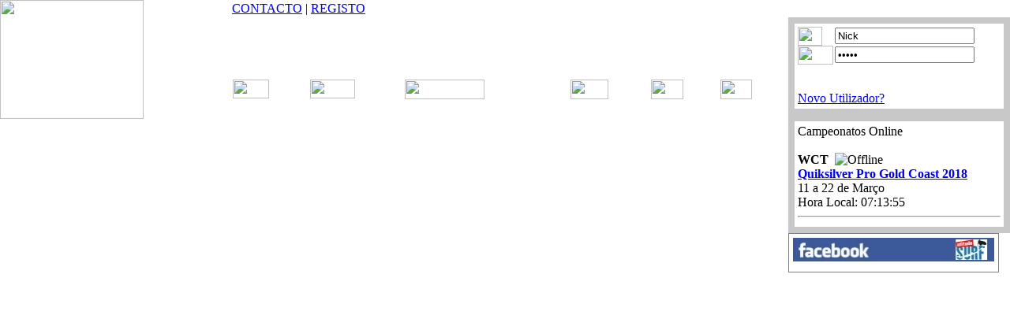

--- FILE ---
content_type: text/html; charset=ISO-8859-1
request_url: http://atitude-surf.com/modules.php?name=Forums&file=posting&mode=quote&p=294022?name=Forums&file=posting&mode=quote&p=294022
body_size: 3208
content:
<!DOCTYPE HTML PUBLIC "-//W3C//DTD HTML 4.01 Transitional//EN">
<html>
<head>
    <meta property="og:title" content="Atitude Surf" />
    <meta property="og:type" content="website" />
    <meta property="og:url" content="http://atitude-surf.com/modules.php?name=Forums&file=posting&mode=quote&p=294022?name=Forums&file=posting&mode=quote&p=294022?name=Forums&file=posting&mode=quote&p=294022?name=Forums&file=posting&mode=quote&p=294022" />
    <meta property="og:image" content="http://www.atitude-surf.com/themes/default/images/main_logo.gif" />
    <meta property="og:site_name" content="Atitude Surf" />
    <meta property="fb:admins" content="1480325942" />
	<title>Atitude Surf </title>
<META HTTP-EQUIV="Content-Type" CONTENT="text/html; charset=ISO-8859-1">
<META HTTP-EQUIV="EXPIRES" CONTENT="0">
<META NAME="RESOURCE-TYPE" CONTENT="DOCUMENT">
<META NAME="DISTRIBUTION" CONTENT="GLOBAL">
<META NAME="AUTHOR" CONTENT="Atitude Surf">
<META NAME="COPYRIGHT" CONTENT="Copyright (c) by Atitude Surf">
<META NAME="KEYWORDS" CONTENT="">
<META NAME="DESCRIPTION" CONTENT="">
<META NAME="ROBOTS" CONTENT="INDEX, FOLLOW">
<META NAME="REVISIT-AFTER" CONTENT="1 DAYS">
<META NAME="RATING" CONTENT="GENERAL">
<META NAME="GENERATOR" CONTENT="PHP-Nuke Copyright (c) 2005 by Francisco Burzi. This is free software, and you may redistribute it under the GPL (http://phpnuke.org/files/gpl.txt). PHP-Nuke comes with absolutely no warranty, for details, see the license (http://phpnuke.org/files/gpl.txt).">
<script type="text/javascript">
<!--
function openwindow(){
	window.open ("modules/Forums/copyright.php","Copyright","toolbar=no,location=no,directories=no,status=no,scrollbars=yes,resizable=no,copyhistory=no,width=400,height=200");
}
//-->
</SCRIPT>

<link rel="alternate" type="application/rss+xml" title="RSS" href="backend.php">
<LINK REL="StyleSheet" HREF="themes/default/style/style.css" TYPE="text/css">





</head>

<link rel="apple-touch-icon-precomposed" sizes="57x57" href="favicon/apple-touch-icon-57x57.png" />
<link rel="apple-touch-icon-precomposed" sizes="114x114" href="favicon/apple-touch-icon-114x114.png" />
<link rel="apple-touch-icon-precomposed" sizes="72x72" href="favicon/apple-touch-icon-72x72.png" />
<link rel="apple-touch-icon-precomposed" sizes="144x144" href="favicon/apple-touch-icon-144x144.png" />
<link rel="apple-touch-icon-precomposed" sizes="60x60" href="favicon/apple-touch-icon-60x60.png" />
<link rel="apple-touch-icon-precomposed" sizes="120x120" href="favicon/apple-touch-icon-120x120.png" />
<link rel="apple-touch-icon-precomposed" sizes="76x76" href="favicon/apple-touch-icon-76x76.png" />
<link rel="apple-touch-icon-precomposed" sizes="152x152" href="favicon/apple-touch-icon-152x152.png" />
<link rel="icon" type="image/png" href="favicon/favicon-196x196.png" sizes="196x196" />
<link rel="icon" type="image/png" href="favicon/favicon-96x96.png" sizes="96x96" />
<link rel="icon" type="image/png" href="favicon/favicon-32x32.png" sizes="32x32" />
<link rel="icon" type="image/png" href="favicon/favicon-16x16.png" sizes="16x16" />
<link rel="icon" type="image/png" href="favicon/favicon-128.png" sizes="128x128" />
<LINK REL="stylesheet" HREF="/themes/default/style/style.css" TYPE="text/css">
<LINK REL="stylesheet" HREF="/modules/Forums/templates/BC/BC.css" TYPE="text/css">
<style type="text/css">
<!--
.style1 {color: #FFFFFF}
-->
</style>
<body leftmargin="0" topmargin="0" marginwidth="0" marginheight="0">
<table width="100%" border="0" cellspacing="0" cellpadding="0">
  <tr>
    <td width="23%" rowspan="2" align="left" valign="top" id="main_logo"><a href="/"><img src="/themes/default/images/main_logo.gif" width="182" height="151" border="0"></a></td>
    <td colspan="2" id="top_barra"><table width="100%" border="0" cellspacing="0" cellpadding="0" id="barra">
        <tr>
          <td><a href="modules.php?name=Feedback" class="barra">CONTACTO</a> | <a href="modules.php?name=Your_Account&op=new_user" class="barra">REGISTO</a></td>
        </tr>
    </table></td>
  </tr>
  <tr>
    <td align="center" valign="top" id="pub"><table width="100%" border="0" cellpadding="0" cellspacing="0" id="pub_table">
      <tr>
        <td align="center" style="text-align:center">
<script type="text/javascript">
<!--
google_ad_client = "pub-7676864298584392";
google_ad_width = 468;
google_ad_height = 60;
google_ad_format = "468x60_as";
google_ad_type = "text_image";
google_ad_channel ="";
google_color_border = "B4D0DC";
google_color_bg = "ECF8FF";
google_color_link = "0000CC";
google_color_url = "008000";
google_color_text = "6F6F6F";
//-->
</script>
<script type="text/javascript"
  src="http://pagead2.googlesyndication.com/pagead/show_ads.js">
</script>	
		</td>
      </tr>
    </table>
      <br>
      <table width="100%" border="0" cellspacing="0" cellpadding="1">
        <tr>
          <td class="menus"><a href="modules.php?name=Forums"><img src="/themes/default/images/mn_forum_00.gif" width="46" height="24" border="0"></a></td>
          <td class="menus"><a href="modules.php?name=galeria"><img src="/themes/default/images/mn_galeria_00.gif" width="57" height="24" border="0"></a></td>
          <td class="menus"><a href="modules.php?name=ZClassifieds"><img src="/themes/default/images/mn_classificados_00.gif" width="101" height="25" border="0"></a></td>
          <td class="menus"><a href="modules.php?name=Previsoes"><img src="/themes/default/images/mn_swell_00.gif" width="48" height="25" border="0"></a></td>
          <td class="menus"><a href="modules.php?name=Neve"><img src="/themes/default/images/mn_snow_00.gif" width="41" height="25" border="0"></a></td>
          <td class="menus"><a href="modules.php?name=Web_Links"><img src="/themes/default/images/mn_links_00.gif" width="40" height="25" border="0"></a></td>
        </tr>
      </table>
    </td>
    <td width="22%" rowspan="2" align="left" valign="top"id="login"><table width="100%" border="0" cellspacing="0" cellpadding="0">
        <tr>
          <td nowrap><table width="100%" border="0" cellpadding="4" cellspacing="8" bgcolor="#C8C8C8">
            <tr>
              <td align="left" valign="top" nowrap bgcolor="#FFFFFF" class="login_tabs"><form name="user" method="post" action="modules.php?name=Your_Account">
  <table width="100%"  border="0" cellspacing="0" cellpadding="0">
    <tr align="left" valign="middle">
      <td width="47"><img src="/themes/default/images/nick.gif" width="31" height="24"></td>
      <td><input name="username" type="text" id="nick_form" value="Nick"></td>
    </tr>
    <tr align="left" valign="middle">
      <td><img src="/themes/default/images/senha.gif" width="45" height="24"></td>
      <td><input name="user_password" type="password" id="senha_form" value="senha"></td>
    </tr>
  </table>
  <input type="hidden" name="random_num" value="618279">
  <input type="hidden" name="gfx_check" value="024601">
  <input type="hidden" name="op" value="login">
  <br>
  <input name="Input" type="image" src="/themes/default/images/btn_entrar.gif">
</form>
<a href="modules.php?name=Your_Account&op=new_user">Novo Utilizador?</a>
</td>
            </tr>
          </table></td>
        </tr>
                <tr>
          <td class="login_tabs">
		  
		  <table width="100%" border="0" cellpadding="4" cellspacing="8" bgcolor="#C8C8C8">
            <tr>
              <td align="left" valign="top" bgcolor="#FFFFFF" class="login_tabs">
			  Campeonatos	Online	<br>
<br>

	      


<strong>WCT</strong>&nbsp; <img src="images/CampOffline.gif" border="0" alt="Offline"><br><b><a target="_blank" href="http://www.worldsurfleague.com/events/2018/mct/2647/quiksilver-pro-gold-coast">Quiksilver Pro Gold Coast 2018</a></b><br>11 a 22 de Março<br>Hora Local: <span id="CFUSO"></span><SCRIPT Language="JavaScript">function jsClockTimeZone(){  var TimezoneOffset = +10;  var localTime = new Date();  var ms = localTime.getTime()             + (localTime.getTimezoneOffset() * 60000)             + TimezoneOffset * 3600000;  var time =  new Date(ms) ;  var hour = time.getHours() ;  var minute = time.getMinutes();  var second = time.getSeconds();  var temp = ((hour < 10) ? "0" : "") + hour;  temp += ((minute < 10) ? ":0" : ":") + minute;  temp += ((second < 10) ? ":0" : ":") + second;document.getElementById('CFUSO').innerHTML = temp;  setTimeout("jsClockTimeZone()",1000);  }  jsClockTimeZone()</SCRIPT><hr>              </td>
            </tr>
          </table>	      </td>
        </tr>
        <tr>
          <td class="login_tabs">
		  <table width="255" border="0" bgcolor="#FFFFFF" cellpadding="3" cellspacing="3" style="border-width: 1px;
	border-spacing: 2px;
	border-style: solid;
	border-color: gray;">
        	<tbody><tr >
          	<td><a href="http://facebook.com/AtitudeSurf"><img src="/img/LogoFace.jpg" width="255" height="30" border="0"></a></td>
        </tr>
        <tr>
          <td><script src="http://connect.facebook.net/en_US/all.js#xfbml=1"></script><fb:like href="http://www.facebook.com/AtitudeSurf" show_faces="true" width="255" font=""></fb:like></td>
        </tr>
      </tbody></table>
		 
         <!-- Facebook <iframe src="http://www.facebook.com/plugins/like.php?href=http%3A%2F%2Ffacebook.com%2FAtitudeSurf&amp;layout=standard&amp;show_faces=true&amp;width=255&amp;action=like&amp;font&amp;colorscheme=light&amp;height=90" scrolling="no" frameborder="0" style="border:thin; overflow:hidden; width:255px; height:90px;" allowTransparency="true"></iframe>
         <iframe src="http://www.facebook.com/plugins/likebox.php?href=http%3A%2F%2Fwww.facebook.com%2Fatitudesurf&amp;width=255&amp;colorscheme=light&amp;show_faces=true&amp;stream=false&amp;header=false&amp;height=325" scrolling="no" frameborder="0" style="background:#FFF;border:none; overflow:hidden; width:255px; height:325px;" allowTransparency="false"></iframe>-->
        <!-- Facebook Badge START <br/><a href="http://www.facebook.com/pages/Atitude-surf/238165965598" title="Atitude surf" target="_TOP"><img src="http://badge.facebook.com/badge/238165965598.3723.268687657.png" width="120" height="154" style="border: 0px;" /></a><!-- Facebook Badge END -->
        </td>
        </tr>
        
    </table></td>
  </tr>
  <tr>
    <td align="center" valign="top">
	<script type="text/javascript"><!--
google_ad_client = "pub-7676864298584392";
google_ad_width = 160;
google_ad_height = 600;
google_ad_format = "160x600_as";
google_ad_type = "text_image";
google_ad_channel ="";
google_color_border = "B4D0DC";
google_color_bg = "ECF8FF";
google_color_link = "0000CC";
google_color_url = "008000";
google_color_text = "6F6F6F";
//--></script>
<script type="text/javascript"
  src="http://pagead2.googlesyndication.com/pagead/show_ads.js">
</script>

<br>
	    </td>
    <td align="left" valign="top" id="menu_top">
	


--- FILE ---
content_type: text/html; charset=utf-8
request_url: https://www.google.com/recaptcha/api2/aframe
body_size: 268
content:
<!DOCTYPE HTML><html><head><meta http-equiv="content-type" content="text/html; charset=UTF-8"></head><body><script nonce="M_w4ha8zLBBaXeE5QrGbYA">/** Anti-fraud and anti-abuse applications only. See google.com/recaptcha */ try{var clients={'sodar':'https://pagead2.googlesyndication.com/pagead/sodar?'};window.addEventListener("message",function(a){try{if(a.source===window.parent){var b=JSON.parse(a.data);var c=clients[b['id']];if(c){var d=document.createElement('img');d.src=c+b['params']+'&rc='+(localStorage.getItem("rc::a")?sessionStorage.getItem("rc::b"):"");window.document.body.appendChild(d);sessionStorage.setItem("rc::e",parseInt(sessionStorage.getItem("rc::e")||0)+1);localStorage.setItem("rc::h",'1768857234142');}}}catch(b){}});window.parent.postMessage("_grecaptcha_ready", "*");}catch(b){}</script></body></html>